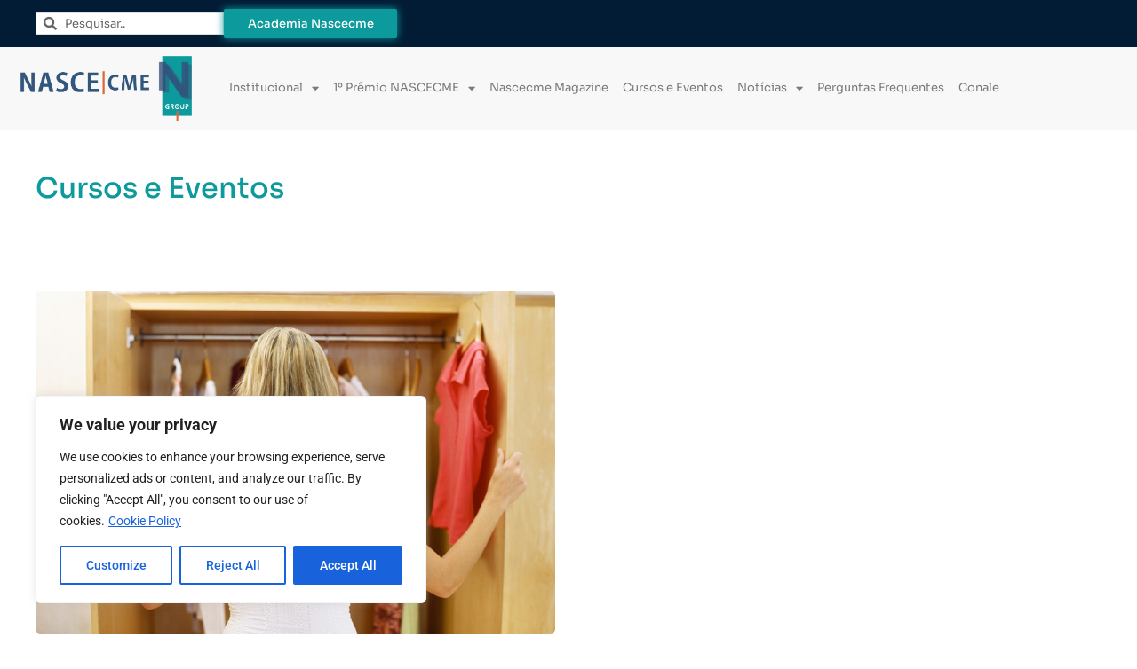

--- FILE ---
content_type: text/css
request_url: https://nascecme.com.br/wp-content/uploads/elementor/css/post-124.css?ver=1765718759
body_size: 1248
content:
.elementor-124 .elementor-element.elementor-element-7da5be4{--display:flex;--flex-direction:row;--container-widget-width:calc( ( 1 - var( --container-widget-flex-grow ) ) * 100% );--container-widget-height:100%;--container-widget-flex-grow:1;--container-widget-align-self:stretch;--flex-wrap-mobile:wrap;--align-items:center;--gap:30px 30px;--row-gap:30px;--column-gap:30px;}.elementor-124 .elementor-element.elementor-element-7da5be4:not(.elementor-motion-effects-element-type-background), .elementor-124 .elementor-element.elementor-element-7da5be4 > .elementor-motion-effects-container > .elementor-motion-effects-layer{background-color:#031C36;}.elementor-widget-search-form input[type="search"].elementor-search-form__input{font-family:var( --e-global-typography-text-font-family ), Sans-serif;font-weight:var( --e-global-typography-text-font-weight );}.elementor-widget-search-form .elementor-search-form__input,
					.elementor-widget-search-form .elementor-search-form__icon,
					.elementor-widget-search-form .elementor-lightbox .dialog-lightbox-close-button,
					.elementor-widget-search-form .elementor-lightbox .dialog-lightbox-close-button:hover,
					.elementor-widget-search-form.elementor-search-form--skin-full_screen input[type="search"].elementor-search-form__input{color:var( --e-global-color-text );fill:var( --e-global-color-text );}.elementor-widget-search-form .elementor-search-form__submit{font-family:var( --e-global-typography-text-font-family ), Sans-serif;font-weight:var( --e-global-typography-text-font-weight );background-color:var( --e-global-color-secondary );}.elementor-124 .elementor-element.elementor-element-8f1d4c1 .elementor-search-form__container{min-height:25px;}.elementor-124 .elementor-element.elementor-element-8f1d4c1 .elementor-search-form__submit{min-width:25px;}body:not(.rtl) .elementor-124 .elementor-element.elementor-element-8f1d4c1 .elementor-search-form__icon{padding-left:calc(25px / 3);}body.rtl .elementor-124 .elementor-element.elementor-element-8f1d4c1 .elementor-search-form__icon{padding-right:calc(25px / 3);}.elementor-124 .elementor-element.elementor-element-8f1d4c1 .elementor-search-form__input, .elementor-124 .elementor-element.elementor-element-8f1d4c1.elementor-search-form--button-type-text .elementor-search-form__submit{padding-left:calc(25px / 3);padding-right:calc(25px / 3);}.elementor-124 .elementor-element.elementor-element-8f1d4c1 input[type="search"].elementor-search-form__input{font-family:"Sora", Sans-serif;font-size:13px;font-weight:400;}.elementor-124 .elementor-element.elementor-element-8f1d4c1 .elementor-search-form__input,
					.elementor-124 .elementor-element.elementor-element-8f1d4c1 .elementor-search-form__icon,
					.elementor-124 .elementor-element.elementor-element-8f1d4c1 .elementor-lightbox .dialog-lightbox-close-button,
					.elementor-124 .elementor-element.elementor-element-8f1d4c1 .elementor-lightbox .dialog-lightbox-close-button:hover,
					.elementor-124 .elementor-element.elementor-element-8f1d4c1.elementor-search-form--skin-full_screen input[type="search"].elementor-search-form__input{color:#000000;fill:#000000;}.elementor-124 .elementor-element.elementor-element-8f1d4c1:not(.elementor-search-form--skin-full_screen) .elementor-search-form__container{background-color:#FFFFFF;border-color:#DDDDDD;border-width:1px 1px 1px 1px;border-radius:0px;}.elementor-124 .elementor-element.elementor-element-8f1d4c1.elementor-search-form--skin-full_screen input[type="search"].elementor-search-form__input{background-color:#FFFFFF;border-color:#DDDDDD;border-width:1px 1px 1px 1px;border-radius:0px;}.elementor-widget-button .elementor-button{background-color:var( --e-global-color-accent );font-family:var( --e-global-typography-accent-font-family ), Sans-serif;font-weight:var( --e-global-typography-accent-font-weight );}.elementor-124 .elementor-element.elementor-element-ff46897 .elementor-button{background-color:#0C9A9C;font-family:"Sora", Sans-serif;font-weight:500;box-shadow:0px 0px 10px 0px #0C9A9C;}.elementor-124 .elementor-element.elementor-element-ff46897{width:var( --container-widget-width, 16.259% );max-width:16.259%;--container-widget-width:16.259%;--container-widget-flex-grow:0;}.elementor-124 .elementor-element.elementor-element-ff46897.elementor-element{--flex-grow:0;--flex-shrink:0;}.elementor-124 .elementor-element.elementor-element-be7df38{--display:flex;--flex-direction:row;--container-widget-width:calc( ( 1 - var( --container-widget-flex-grow ) ) * 100% );--container-widget-height:100%;--container-widget-flex-grow:1;--container-widget-align-self:stretch;--flex-wrap-mobile:wrap;--align-items:center;--gap:20px 20px;--row-gap:20px;--column-gap:20px;}.elementor-124 .elementor-element.elementor-element-be7df38:not(.elementor-motion-effects-element-type-background), .elementor-124 .elementor-element.elementor-element-be7df38 > .elementor-motion-effects-container > .elementor-motion-effects-layer{background-color:#F8F8F8;}.elementor-widget-image .widget-image-caption{color:var( --e-global-color-text );font-family:var( --e-global-typography-text-font-family ), Sans-serif;font-weight:var( --e-global-typography-text-font-weight );}.elementor-124 .elementor-element.elementor-element-34273cd{width:var( --container-widget-width, 18.447% );max-width:18.447%;--container-widget-width:18.447%;--container-widget-flex-grow:0;text-align:left;}.elementor-124 .elementor-element.elementor-element-34273cd.elementor-element{--flex-grow:0;--flex-shrink:0;}.elementor-124 .elementor-element.elementor-element-34273cd img{width:85%;}.elementor-widget-nav-menu .elementor-nav-menu .elementor-item{font-family:var( --e-global-typography-primary-font-family ), Sans-serif;font-weight:var( --e-global-typography-primary-font-weight );}.elementor-widget-nav-menu .elementor-nav-menu--main .elementor-item{color:var( --e-global-color-text );fill:var( --e-global-color-text );}.elementor-widget-nav-menu .elementor-nav-menu--main .elementor-item:hover,
					.elementor-widget-nav-menu .elementor-nav-menu--main .elementor-item.elementor-item-active,
					.elementor-widget-nav-menu .elementor-nav-menu--main .elementor-item.highlighted,
					.elementor-widget-nav-menu .elementor-nav-menu--main .elementor-item:focus{color:var( --e-global-color-accent );fill:var( --e-global-color-accent );}.elementor-widget-nav-menu .elementor-nav-menu--main:not(.e--pointer-framed) .elementor-item:before,
					.elementor-widget-nav-menu .elementor-nav-menu--main:not(.e--pointer-framed) .elementor-item:after{background-color:var( --e-global-color-accent );}.elementor-widget-nav-menu .e--pointer-framed .elementor-item:before,
					.elementor-widget-nav-menu .e--pointer-framed .elementor-item:after{border-color:var( --e-global-color-accent );}.elementor-widget-nav-menu{--e-nav-menu-divider-color:var( --e-global-color-text );}.elementor-widget-nav-menu .elementor-nav-menu--dropdown .elementor-item, .elementor-widget-nav-menu .elementor-nav-menu--dropdown  .elementor-sub-item{font-family:var( --e-global-typography-accent-font-family ), Sans-serif;font-weight:var( --e-global-typography-accent-font-weight );}.elementor-124 .elementor-element.elementor-element-5a197da .elementor-menu-toggle{margin:0 auto;background-color:#02010100;}.elementor-124 .elementor-element.elementor-element-5a197da .elementor-nav-menu .elementor-item{font-family:"Sora", Sans-serif;font-size:13px;font-weight:400;}.elementor-124 .elementor-element.elementor-element-5a197da .elementor-nav-menu--main .elementor-item{color:var( --e-global-color-text );fill:var( --e-global-color-text );padding-left:8px;padding-right:8px;}.elementor-124 .elementor-element.elementor-element-5a197da .elementor-nav-menu--main .elementor-item:hover,
					.elementor-124 .elementor-element.elementor-element-5a197da .elementor-nav-menu--main .elementor-item.elementor-item-active,
					.elementor-124 .elementor-element.elementor-element-5a197da .elementor-nav-menu--main .elementor-item.highlighted,
					.elementor-124 .elementor-element.elementor-element-5a197da .elementor-nav-menu--main .elementor-item:focus{color:var( --e-global-color-0d0aa15 );fill:var( --e-global-color-0d0aa15 );}.elementor-124 .elementor-element.elementor-element-5a197da .elementor-nav-menu--main:not(.e--pointer-framed) .elementor-item:before,
					.elementor-124 .elementor-element.elementor-element-5a197da .elementor-nav-menu--main:not(.e--pointer-framed) .elementor-item:after{background-color:var( --e-global-color-0d0aa15 );}.elementor-124 .elementor-element.elementor-element-5a197da .e--pointer-framed .elementor-item:before,
					.elementor-124 .elementor-element.elementor-element-5a197da .e--pointer-framed .elementor-item:after{border-color:var( --e-global-color-0d0aa15 );}.elementor-124 .elementor-element.elementor-element-5a197da .elementor-nav-menu--main .elementor-item.elementor-item-active{color:var( --e-global-color-0d0aa15 );}.elementor-124 .elementor-element.elementor-element-5a197da .elementor-nav-menu--main:not(.e--pointer-framed) .elementor-item.elementor-item-active:before,
					.elementor-124 .elementor-element.elementor-element-5a197da .elementor-nav-menu--main:not(.e--pointer-framed) .elementor-item.elementor-item-active:after{background-color:var( --e-global-color-0d0aa15 );}.elementor-124 .elementor-element.elementor-element-5a197da .e--pointer-framed .elementor-item.elementor-item-active:before,
					.elementor-124 .elementor-element.elementor-element-5a197da .e--pointer-framed .elementor-item.elementor-item-active:after{border-color:var( --e-global-color-0d0aa15 );}.elementor-124 .elementor-element.elementor-element-5a197da .e--pointer-framed .elementor-item:before{border-width:0px;}.elementor-124 .elementor-element.elementor-element-5a197da .e--pointer-framed.e--animation-draw .elementor-item:before{border-width:0 0 0px 0px;}.elementor-124 .elementor-element.elementor-element-5a197da .e--pointer-framed.e--animation-draw .elementor-item:after{border-width:0px 0px 0 0;}.elementor-124 .elementor-element.elementor-element-5a197da .e--pointer-framed.e--animation-corners .elementor-item:before{border-width:0px 0 0 0px;}.elementor-124 .elementor-element.elementor-element-5a197da .e--pointer-framed.e--animation-corners .elementor-item:after{border-width:0 0px 0px 0;}.elementor-124 .elementor-element.elementor-element-5a197da .e--pointer-underline .elementor-item:after,
					 .elementor-124 .elementor-element.elementor-element-5a197da .e--pointer-overline .elementor-item:before,
					 .elementor-124 .elementor-element.elementor-element-5a197da .e--pointer-double-line .elementor-item:before,
					 .elementor-124 .elementor-element.elementor-element-5a197da .e--pointer-double-line .elementor-item:after{height:0px;}.elementor-124 .elementor-element.elementor-element-5a197da div.elementor-menu-toggle{color:var( --e-global-color-0d0aa15 );}.elementor-124 .elementor-element.elementor-element-5a197da div.elementor-menu-toggle svg{fill:var( --e-global-color-0d0aa15 );}@media(min-width:768px){.elementor-124 .elementor-element.elementor-element-7da5be4{--content-width:1200px;}.elementor-124 .elementor-element.elementor-element-be7df38{--content-width:1235px;}}@media(max-width:1024px){.elementor-124 .elementor-element.elementor-element-7da5be4{--padding-top:10px;--padding-bottom:10px;--padding-left:15px;--padding-right:15px;}.elementor-124 .elementor-element.elementor-element-be7df38{--padding-top:15px;--padding-bottom:15px;--padding-left:20px;--padding-right:20px;}.elementor-124 .elementor-element.elementor-element-34273cd{width:var( --container-widget-width, 152.469px );max-width:152.469px;--container-widget-width:152.469px;--container-widget-flex-grow:0;}.elementor-124 .elementor-element.elementor-element-5a197da .e--pointer-framed .elementor-item:before{border-width:0px;}.elementor-124 .elementor-element.elementor-element-5a197da .e--pointer-framed.e--animation-draw .elementor-item:before{border-width:0 0 0px 0px;}.elementor-124 .elementor-element.elementor-element-5a197da .e--pointer-framed.e--animation-draw .elementor-item:after{border-width:0px 0px 0 0;}.elementor-124 .elementor-element.elementor-element-5a197da .e--pointer-framed.e--animation-corners .elementor-item:before{border-width:0px 0 0 0px;}.elementor-124 .elementor-element.elementor-element-5a197da .e--pointer-framed.e--animation-corners .elementor-item:after{border-width:0 0px 0px 0;}.elementor-124 .elementor-element.elementor-element-5a197da .e--pointer-underline .elementor-item:after,
					 .elementor-124 .elementor-element.elementor-element-5a197da .e--pointer-overline .elementor-item:before,
					 .elementor-124 .elementor-element.elementor-element-5a197da .e--pointer-double-line .elementor-item:before,
					 .elementor-124 .elementor-element.elementor-element-5a197da .e--pointer-double-line .elementor-item:after{height:0px;}.elementor-124 .elementor-element.elementor-element-5a197da .elementor-nav-menu--main .elementor-item{padding-left:13px;padding-right:13px;padding-top:7px;padding-bottom:7px;}}@media(max-width:767px){.elementor-124 .elementor-element.elementor-element-8f1d4c1.elementor-element{--align-self:center;}.elementor-124 .elementor-element.elementor-element-ff46897{width:100%;max-width:100%;}.elementor-124 .elementor-element.elementor-element-be7df38{--flex-direction:row;--container-widget-width:initial;--container-widget-height:100%;--container-widget-flex-grow:1;--container-widget-align-self:stretch;--flex-wrap-mobile:wrap;}.elementor-124 .elementor-element.elementor-element-34273cd{width:var( --container-widget-width, 178.469px );max-width:178.469px;--container-widget-width:178.469px;--container-widget-flex-grow:0;}.elementor-124 .elementor-element.elementor-element-5a197da > .elementor-widget-container{margin:0px 0px 0px 0px;}.elementor-124 .elementor-element.elementor-element-5a197da .elementor-nav-menu--main .elementor-item{padding-left:12px;padding-right:12px;padding-top:7px;padding-bottom:7px;}.elementor-124 .elementor-element.elementor-element-5a197da .elementor-nav-menu--main > .elementor-nav-menu > li > .elementor-nav-menu--dropdown, .elementor-124 .elementor-element.elementor-element-5a197da .elementor-nav-menu__container.elementor-nav-menu--dropdown{margin-top:28px !important;}}